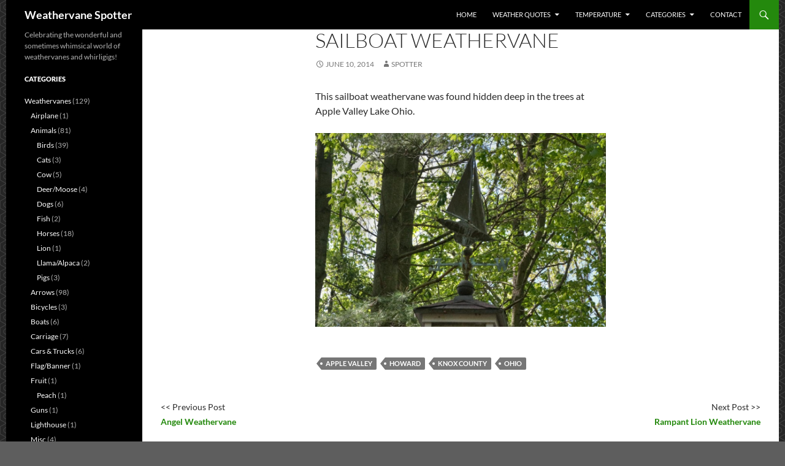

--- FILE ---
content_type: text/html; charset=UTF-8
request_url: https://weathervanespotter.com/sailboat-weathervane-2/
body_size: 11332
content:
<!DOCTYPE html>
<!--[if IE 7]>
<html class="ie ie7" lang="en-US">
<![endif]-->
<!--[if IE 8]>
<html class="ie ie8" lang="en-US">
<![endif]-->
<!--[if !(IE 7) & !(IE 8)]><!-->
<html lang="en-US">
<!--<![endif]-->
<head>
<!--JJK -->
<!-- Google Tag Manager -->
<script>(function(w,d,s,l,i){w[l]=w[l]||[];w[l].push({'gtm.start':
new Date().getTime(),event:'gtm.js'});var f=d.getElementsByTagName(s)[0],
j=d.createElement(s),dl=l!='dataLayer'?'&l='+l:'';j.async=true;j.src=
'https://www.googletagmanager.com/gtm.js?id='+i+dl;f.parentNode.insertBefore(j,f);
})(window,document,'script','dataLayer','GTM-NPXJTVF2');</script>
<!-- End Google Tag Manager -->
<script async src="https://pagead2.googlesyndication.com/pagead/js/adsbygoogle.js?client=ca-pub-7214258790917133"
     crossorigin="anonymous"></script> 
<!-- JJK END -->
	<meta charset="UTF-8">
	<meta name="viewport" content="width=device-width">
	<title>Sailboat Weathervane | Weathervane Spotter</title>
	<link rel="profile" href="https://gmpg.org/xfn/11">
	<link rel="pingback" href="https://weathervanespotter.com/xmlrpc.php">
	<!--[if lt IE 9]>
	<script src="https://weathervanespotter.com/wp-content/themes/twentyfourteen/js/html5.js?ver=3.7.0"></script>
	<![endif]-->
	<meta name='robots' content='max-image-preview:large' />
<link rel="alternate" type="application/rss+xml" title="Weathervane Spotter &raquo; Feed" href="https://weathervanespotter.com/feed/" />
<link rel="alternate" type="application/rss+xml" title="Weathervane Spotter &raquo; Comments Feed" href="https://weathervanespotter.com/comments/feed/" />
<link rel="alternate" title="oEmbed (JSON)" type="application/json+oembed" href="https://weathervanespotter.com/wp-json/oembed/1.0/embed?url=https%3A%2F%2Fweathervanespotter.com%2Fsailboat-weathervane-2%2F" />
<link rel="alternate" title="oEmbed (XML)" type="text/xml+oembed" href="https://weathervanespotter.com/wp-json/oembed/1.0/embed?url=https%3A%2F%2Fweathervanespotter.com%2Fsailboat-weathervane-2%2F&#038;format=xml" />
<style id='wp-img-auto-sizes-contain-inline-css'>
img:is([sizes=auto i],[sizes^="auto," i]){contain-intrinsic-size:3000px 1500px}
/*# sourceURL=wp-img-auto-sizes-contain-inline-css */
</style>
<style id='wp-emoji-styles-inline-css'>

	img.wp-smiley, img.emoji {
		display: inline !important;
		border: none !important;
		box-shadow: none !important;
		height: 1em !important;
		width: 1em !important;
		margin: 0 0.07em !important;
		vertical-align: -0.1em !important;
		background: none !important;
		padding: 0 !important;
	}
/*# sourceURL=wp-emoji-styles-inline-css */
</style>
<style id='wp-block-library-inline-css'>
:root{--wp-block-synced-color:#7a00df;--wp-block-synced-color--rgb:122,0,223;--wp-bound-block-color:var(--wp-block-synced-color);--wp-editor-canvas-background:#ddd;--wp-admin-theme-color:#007cba;--wp-admin-theme-color--rgb:0,124,186;--wp-admin-theme-color-darker-10:#006ba1;--wp-admin-theme-color-darker-10--rgb:0,107,160.5;--wp-admin-theme-color-darker-20:#005a87;--wp-admin-theme-color-darker-20--rgb:0,90,135;--wp-admin-border-width-focus:2px}@media (min-resolution:192dpi){:root{--wp-admin-border-width-focus:1.5px}}.wp-element-button{cursor:pointer}:root .has-very-light-gray-background-color{background-color:#eee}:root .has-very-dark-gray-background-color{background-color:#313131}:root .has-very-light-gray-color{color:#eee}:root .has-very-dark-gray-color{color:#313131}:root .has-vivid-green-cyan-to-vivid-cyan-blue-gradient-background{background:linear-gradient(135deg,#00d084,#0693e3)}:root .has-purple-crush-gradient-background{background:linear-gradient(135deg,#34e2e4,#4721fb 50%,#ab1dfe)}:root .has-hazy-dawn-gradient-background{background:linear-gradient(135deg,#faaca8,#dad0ec)}:root .has-subdued-olive-gradient-background{background:linear-gradient(135deg,#fafae1,#67a671)}:root .has-atomic-cream-gradient-background{background:linear-gradient(135deg,#fdd79a,#004a59)}:root .has-nightshade-gradient-background{background:linear-gradient(135deg,#330968,#31cdcf)}:root .has-midnight-gradient-background{background:linear-gradient(135deg,#020381,#2874fc)}:root{--wp--preset--font-size--normal:16px;--wp--preset--font-size--huge:42px}.has-regular-font-size{font-size:1em}.has-larger-font-size{font-size:2.625em}.has-normal-font-size{font-size:var(--wp--preset--font-size--normal)}.has-huge-font-size{font-size:var(--wp--preset--font-size--huge)}.has-text-align-center{text-align:center}.has-text-align-left{text-align:left}.has-text-align-right{text-align:right}.has-fit-text{white-space:nowrap!important}#end-resizable-editor-section{display:none}.aligncenter{clear:both}.items-justified-left{justify-content:flex-start}.items-justified-center{justify-content:center}.items-justified-right{justify-content:flex-end}.items-justified-space-between{justify-content:space-between}.screen-reader-text{border:0;clip-path:inset(50%);height:1px;margin:-1px;overflow:hidden;padding:0;position:absolute;width:1px;word-wrap:normal!important}.screen-reader-text:focus{background-color:#ddd;clip-path:none;color:#444;display:block;font-size:1em;height:auto;left:5px;line-height:normal;padding:15px 23px 14px;text-decoration:none;top:5px;width:auto;z-index:100000}html :where(.has-border-color){border-style:solid}html :where([style*=border-top-color]){border-top-style:solid}html :where([style*=border-right-color]){border-right-style:solid}html :where([style*=border-bottom-color]){border-bottom-style:solid}html :where([style*=border-left-color]){border-left-style:solid}html :where([style*=border-width]){border-style:solid}html :where([style*=border-top-width]){border-top-style:solid}html :where([style*=border-right-width]){border-right-style:solid}html :where([style*=border-bottom-width]){border-bottom-style:solid}html :where([style*=border-left-width]){border-left-style:solid}html :where(img[class*=wp-image-]){height:auto;max-width:100%}:where(figure){margin:0 0 1em}html :where(.is-position-sticky){--wp-admin--admin-bar--position-offset:var(--wp-admin--admin-bar--height,0px)}@media screen and (max-width:600px){html :where(.is-position-sticky){--wp-admin--admin-bar--position-offset:0px}}

/*# sourceURL=wp-block-library-inline-css */
</style><style id='global-styles-inline-css'>
:root{--wp--preset--aspect-ratio--square: 1;--wp--preset--aspect-ratio--4-3: 4/3;--wp--preset--aspect-ratio--3-4: 3/4;--wp--preset--aspect-ratio--3-2: 3/2;--wp--preset--aspect-ratio--2-3: 2/3;--wp--preset--aspect-ratio--16-9: 16/9;--wp--preset--aspect-ratio--9-16: 9/16;--wp--preset--color--black: #000;--wp--preset--color--cyan-bluish-gray: #abb8c3;--wp--preset--color--white: #fff;--wp--preset--color--pale-pink: #f78da7;--wp--preset--color--vivid-red: #cf2e2e;--wp--preset--color--luminous-vivid-orange: #ff6900;--wp--preset--color--luminous-vivid-amber: #fcb900;--wp--preset--color--light-green-cyan: #7bdcb5;--wp--preset--color--vivid-green-cyan: #00d084;--wp--preset--color--pale-cyan-blue: #8ed1fc;--wp--preset--color--vivid-cyan-blue: #0693e3;--wp--preset--color--vivid-purple: #9b51e0;--wp--preset--color--green: #24890d;--wp--preset--color--dark-gray: #2b2b2b;--wp--preset--color--medium-gray: #767676;--wp--preset--color--light-gray: #f5f5f5;--wp--preset--gradient--vivid-cyan-blue-to-vivid-purple: linear-gradient(135deg,rgb(6,147,227) 0%,rgb(155,81,224) 100%);--wp--preset--gradient--light-green-cyan-to-vivid-green-cyan: linear-gradient(135deg,rgb(122,220,180) 0%,rgb(0,208,130) 100%);--wp--preset--gradient--luminous-vivid-amber-to-luminous-vivid-orange: linear-gradient(135deg,rgb(252,185,0) 0%,rgb(255,105,0) 100%);--wp--preset--gradient--luminous-vivid-orange-to-vivid-red: linear-gradient(135deg,rgb(255,105,0) 0%,rgb(207,46,46) 100%);--wp--preset--gradient--very-light-gray-to-cyan-bluish-gray: linear-gradient(135deg,rgb(238,238,238) 0%,rgb(169,184,195) 100%);--wp--preset--gradient--cool-to-warm-spectrum: linear-gradient(135deg,rgb(74,234,220) 0%,rgb(151,120,209) 20%,rgb(207,42,186) 40%,rgb(238,44,130) 60%,rgb(251,105,98) 80%,rgb(254,248,76) 100%);--wp--preset--gradient--blush-light-purple: linear-gradient(135deg,rgb(255,206,236) 0%,rgb(152,150,240) 100%);--wp--preset--gradient--blush-bordeaux: linear-gradient(135deg,rgb(254,205,165) 0%,rgb(254,45,45) 50%,rgb(107,0,62) 100%);--wp--preset--gradient--luminous-dusk: linear-gradient(135deg,rgb(255,203,112) 0%,rgb(199,81,192) 50%,rgb(65,88,208) 100%);--wp--preset--gradient--pale-ocean: linear-gradient(135deg,rgb(255,245,203) 0%,rgb(182,227,212) 50%,rgb(51,167,181) 100%);--wp--preset--gradient--electric-grass: linear-gradient(135deg,rgb(202,248,128) 0%,rgb(113,206,126) 100%);--wp--preset--gradient--midnight: linear-gradient(135deg,rgb(2,3,129) 0%,rgb(40,116,252) 100%);--wp--preset--font-size--small: 13px;--wp--preset--font-size--medium: 20px;--wp--preset--font-size--large: 36px;--wp--preset--font-size--x-large: 42px;--wp--preset--spacing--20: 0.44rem;--wp--preset--spacing--30: 0.67rem;--wp--preset--spacing--40: 1rem;--wp--preset--spacing--50: 1.5rem;--wp--preset--spacing--60: 2.25rem;--wp--preset--spacing--70: 3.38rem;--wp--preset--spacing--80: 5.06rem;--wp--preset--shadow--natural: 6px 6px 9px rgba(0, 0, 0, 0.2);--wp--preset--shadow--deep: 12px 12px 50px rgba(0, 0, 0, 0.4);--wp--preset--shadow--sharp: 6px 6px 0px rgba(0, 0, 0, 0.2);--wp--preset--shadow--outlined: 6px 6px 0px -3px rgb(255, 255, 255), 6px 6px rgb(0, 0, 0);--wp--preset--shadow--crisp: 6px 6px 0px rgb(0, 0, 0);}:where(.is-layout-flex){gap: 0.5em;}:where(.is-layout-grid){gap: 0.5em;}body .is-layout-flex{display: flex;}.is-layout-flex{flex-wrap: wrap;align-items: center;}.is-layout-flex > :is(*, div){margin: 0;}body .is-layout-grid{display: grid;}.is-layout-grid > :is(*, div){margin: 0;}:where(.wp-block-columns.is-layout-flex){gap: 2em;}:where(.wp-block-columns.is-layout-grid){gap: 2em;}:where(.wp-block-post-template.is-layout-flex){gap: 1.25em;}:where(.wp-block-post-template.is-layout-grid){gap: 1.25em;}.has-black-color{color: var(--wp--preset--color--black) !important;}.has-cyan-bluish-gray-color{color: var(--wp--preset--color--cyan-bluish-gray) !important;}.has-white-color{color: var(--wp--preset--color--white) !important;}.has-pale-pink-color{color: var(--wp--preset--color--pale-pink) !important;}.has-vivid-red-color{color: var(--wp--preset--color--vivid-red) !important;}.has-luminous-vivid-orange-color{color: var(--wp--preset--color--luminous-vivid-orange) !important;}.has-luminous-vivid-amber-color{color: var(--wp--preset--color--luminous-vivid-amber) !important;}.has-light-green-cyan-color{color: var(--wp--preset--color--light-green-cyan) !important;}.has-vivid-green-cyan-color{color: var(--wp--preset--color--vivid-green-cyan) !important;}.has-pale-cyan-blue-color{color: var(--wp--preset--color--pale-cyan-blue) !important;}.has-vivid-cyan-blue-color{color: var(--wp--preset--color--vivid-cyan-blue) !important;}.has-vivid-purple-color{color: var(--wp--preset--color--vivid-purple) !important;}.has-black-background-color{background-color: var(--wp--preset--color--black) !important;}.has-cyan-bluish-gray-background-color{background-color: var(--wp--preset--color--cyan-bluish-gray) !important;}.has-white-background-color{background-color: var(--wp--preset--color--white) !important;}.has-pale-pink-background-color{background-color: var(--wp--preset--color--pale-pink) !important;}.has-vivid-red-background-color{background-color: var(--wp--preset--color--vivid-red) !important;}.has-luminous-vivid-orange-background-color{background-color: var(--wp--preset--color--luminous-vivid-orange) !important;}.has-luminous-vivid-amber-background-color{background-color: var(--wp--preset--color--luminous-vivid-amber) !important;}.has-light-green-cyan-background-color{background-color: var(--wp--preset--color--light-green-cyan) !important;}.has-vivid-green-cyan-background-color{background-color: var(--wp--preset--color--vivid-green-cyan) !important;}.has-pale-cyan-blue-background-color{background-color: var(--wp--preset--color--pale-cyan-blue) !important;}.has-vivid-cyan-blue-background-color{background-color: var(--wp--preset--color--vivid-cyan-blue) !important;}.has-vivid-purple-background-color{background-color: var(--wp--preset--color--vivid-purple) !important;}.has-black-border-color{border-color: var(--wp--preset--color--black) !important;}.has-cyan-bluish-gray-border-color{border-color: var(--wp--preset--color--cyan-bluish-gray) !important;}.has-white-border-color{border-color: var(--wp--preset--color--white) !important;}.has-pale-pink-border-color{border-color: var(--wp--preset--color--pale-pink) !important;}.has-vivid-red-border-color{border-color: var(--wp--preset--color--vivid-red) !important;}.has-luminous-vivid-orange-border-color{border-color: var(--wp--preset--color--luminous-vivid-orange) !important;}.has-luminous-vivid-amber-border-color{border-color: var(--wp--preset--color--luminous-vivid-amber) !important;}.has-light-green-cyan-border-color{border-color: var(--wp--preset--color--light-green-cyan) !important;}.has-vivid-green-cyan-border-color{border-color: var(--wp--preset--color--vivid-green-cyan) !important;}.has-pale-cyan-blue-border-color{border-color: var(--wp--preset--color--pale-cyan-blue) !important;}.has-vivid-cyan-blue-border-color{border-color: var(--wp--preset--color--vivid-cyan-blue) !important;}.has-vivid-purple-border-color{border-color: var(--wp--preset--color--vivid-purple) !important;}.has-vivid-cyan-blue-to-vivid-purple-gradient-background{background: var(--wp--preset--gradient--vivid-cyan-blue-to-vivid-purple) !important;}.has-light-green-cyan-to-vivid-green-cyan-gradient-background{background: var(--wp--preset--gradient--light-green-cyan-to-vivid-green-cyan) !important;}.has-luminous-vivid-amber-to-luminous-vivid-orange-gradient-background{background: var(--wp--preset--gradient--luminous-vivid-amber-to-luminous-vivid-orange) !important;}.has-luminous-vivid-orange-to-vivid-red-gradient-background{background: var(--wp--preset--gradient--luminous-vivid-orange-to-vivid-red) !important;}.has-very-light-gray-to-cyan-bluish-gray-gradient-background{background: var(--wp--preset--gradient--very-light-gray-to-cyan-bluish-gray) !important;}.has-cool-to-warm-spectrum-gradient-background{background: var(--wp--preset--gradient--cool-to-warm-spectrum) !important;}.has-blush-light-purple-gradient-background{background: var(--wp--preset--gradient--blush-light-purple) !important;}.has-blush-bordeaux-gradient-background{background: var(--wp--preset--gradient--blush-bordeaux) !important;}.has-luminous-dusk-gradient-background{background: var(--wp--preset--gradient--luminous-dusk) !important;}.has-pale-ocean-gradient-background{background: var(--wp--preset--gradient--pale-ocean) !important;}.has-electric-grass-gradient-background{background: var(--wp--preset--gradient--electric-grass) !important;}.has-midnight-gradient-background{background: var(--wp--preset--gradient--midnight) !important;}.has-small-font-size{font-size: var(--wp--preset--font-size--small) !important;}.has-medium-font-size{font-size: var(--wp--preset--font-size--medium) !important;}.has-large-font-size{font-size: var(--wp--preset--font-size--large) !important;}.has-x-large-font-size{font-size: var(--wp--preset--font-size--x-large) !important;}
/*# sourceURL=global-styles-inline-css */
</style>

<style id='classic-theme-styles-inline-css'>
/*! This file is auto-generated */
.wp-block-button__link{color:#fff;background-color:#32373c;border-radius:9999px;box-shadow:none;text-decoration:none;padding:calc(.667em + 2px) calc(1.333em + 2px);font-size:1.125em}.wp-block-file__button{background:#32373c;color:#fff;text-decoration:none}
/*# sourceURL=/wp-includes/css/classic-themes.min.css */
</style>
<link rel='stylesheet' id='responsive-lightbox-prettyphoto-css' href='https://weathervanespotter.com/wp-content/plugins/responsive-lightbox/assets/prettyphoto/prettyPhoto.min.css?ver=3.1.6' media='all' />
<link rel='stylesheet' id='twentyfourteen-lato-css' href='https://weathervanespotter.com/wp-content/themes/twentyfourteen/fonts/font-lato.css?ver=20230328' media='all' />
<link rel='stylesheet' id='genericons-css' href='https://weathervanespotter.com/wp-content/themes/twentyfourteen/genericons/genericons.css?ver=20251101' media='all' />
<link rel='stylesheet' id='twentyfourteen-style-css' href='https://weathervanespotter.com/wp-content/themes/twentyfourteen-child/style.css?ver=20251202' media='all' />
<link rel='stylesheet' id='twentyfourteen-block-style-css' href='https://weathervanespotter.com/wp-content/themes/twentyfourteen/css/blocks.css?ver=20250715' media='all' />
<script src="https://weathervanespotter.com/wp-includes/js/jquery/jquery.min.js?ver=3.7.1" id="jquery-core-js"></script>
<script src="https://weathervanespotter.com/wp-includes/js/jquery/jquery-migrate.min.js?ver=3.4.1" id="jquery-migrate-js"></script>
<script src="https://weathervanespotter.com/wp-content/plugins/responsive-lightbox/assets/prettyphoto/jquery.prettyPhoto.min.js?ver=3.1.6" id="responsive-lightbox-prettyphoto-js"></script>
<script src="https://weathervanespotter.com/wp-includes/js/underscore.min.js?ver=1.13.7" id="underscore-js"></script>
<script src="https://weathervanespotter.com/wp-content/plugins/responsive-lightbox/assets/infinitescroll/infinite-scroll.pkgd.min.js?ver=4.0.1" id="responsive-lightbox-infinite-scroll-js"></script>
<script src="https://weathervanespotter.com/wp-content/plugins/responsive-lightbox/assets/dompurify/purify.min.js?ver=3.3.1" id="dompurify-js"></script>
<script id="responsive-lightbox-sanitizer-js-before">
window.RLG = window.RLG || {}; window.RLG.sanitizeAllowedHosts = ["youtube.com","www.youtube.com","youtu.be","vimeo.com","player.vimeo.com"];
//# sourceURL=responsive-lightbox-sanitizer-js-before
</script>
<script src="https://weathervanespotter.com/wp-content/plugins/responsive-lightbox/js/sanitizer.js?ver=2.6.1" id="responsive-lightbox-sanitizer-js"></script>
<script id="responsive-lightbox-js-before">
var rlArgs = {"script":"prettyphoto","selector":"lightbox","customEvents":"","activeGalleries":true,"animationSpeed":"normal","slideshow":false,"slideshowDelay":5000,"slideshowAutoplay":false,"opacity":"0.75","showTitle":true,"allowResize":true,"allowExpand":false,"width":1080,"height":720,"separator":"\/","theme":"pp_default","horizontalPadding":20,"hideFlash":false,"wmode":"opaque","videoAutoplay":false,"modal":false,"deeplinking":false,"overlayGallery":true,"keyboardShortcuts":true,"social":false,"woocommerce_gallery":false,"ajaxurl":"https:\/\/weathervanespotter.com\/wp-admin\/admin-ajax.php","nonce":"5c475078d4","preview":false,"postId":323,"scriptExtension":false};

//# sourceURL=responsive-lightbox-js-before
</script>
<script src="https://weathervanespotter.com/wp-content/plugins/responsive-lightbox/js/front.js?ver=2.6.1" id="responsive-lightbox-js"></script>
<script src="https://weathervanespotter.com/wp-content/themes/twentyfourteen/js/functions.js?ver=20250729" id="twentyfourteen-script-js" defer data-wp-strategy="defer"></script>
<link rel="https://api.w.org/" href="https://weathervanespotter.com/wp-json/" /><link rel="alternate" title="JSON" type="application/json" href="https://weathervanespotter.com/wp-json/wp/v2/posts/323" /><link rel="EditURI" type="application/rsd+xml" title="RSD" href="https://weathervanespotter.com/xmlrpc.php?rsd" />
<meta name="generator" content="WordPress 6.9" />
<link rel="canonical" href="https://weathervanespotter.com/sailboat-weathervane-2/" />
<link rel='shortlink' href='https://weathervanespotter.com/?p=323' />
		<style type="text/css" id="twentyfourteen-header-css">
				.site-title a {
			color: #ffffff;
		}
		</style>
		<style id="custom-background-css">
body.custom-background { background-color: #5e5e5e; background-image: url("https://weathervanespotter.com/wp-content/uploads/2023/04/bkgrnd_img.png"); background-position: left top; background-size: auto; background-repeat: repeat; background-attachment: fixed; }
</style>
			<style id="wp-custom-css">
			#page {
  margin-left: auto !important;
  margin-right: auto !important;
}

.home .post-thumbnail img {
    display: none;
}

.post .post-thumbnail img{
	  display: none;
}

		</style>
		</head>

<body class="wp-singular post-template-default single single-post postid-323 single-format-standard custom-background wp-embed-responsive wp-theme-twentyfourteen wp-child-theme-twentyfourteen-child masthead-fixed full-width singular">
<!-- Google Tag Manager (noscript) -->
<noscript><iframe src="https://www.googletagmanager.com/ns.html?id=GTM-NPXJTVF2"
height="0" width="0" style="display:none;visibility:hidden"></iframe></noscript>
<!-- End Google Tag Manager (noscript) -->
<div id="page" class="hfeed site">
	
	<header id="masthead" class="site-header">
		<div class="header-main">
			<h1 class="site-title"><a href="https://weathervanespotter.com/" rel="home">Weathervane Spotter</a></h1>

			<div class="search-toggle">
				<a href="#search-container" class="screen-reader-text" aria-expanded="false" aria-controls="search-container">
					Search				</a>
			</div>

			<nav id="primary-navigation" class="site-navigation primary-navigation">
				<button class="menu-toggle">Primary Menu</button>
				<a class="screen-reader-text skip-link" href="#content">
					Skip to content				</a>
				<div class="menu-theweathervane_menu-container"><ul id="primary-menu" class="nav-menu"><li id="menu-item-6" class="menu-item menu-item-type-custom menu-item-object-custom menu-item-home menu-item-6"><a href="http://weathervanespotter.com">Home</a></li>
<li id="menu-item-94" class="menu-item menu-item-type-custom menu-item-object-custom menu-item-has-children menu-item-94"><a href="#">Weather Quotes</a>
<ul class="sub-menu">
	<li id="menu-item-81" class="menu-item menu-item-type-post_type menu-item-object-page menu-item-81"><a href="https://weathervanespotter.com/weather-quotes/" title="Weather Folklore, Sayings &#038; Proverbs">Weather Quotes &#038; Sayings</a></li>
	<li id="menu-item-93" class="menu-item menu-item-type-post_type menu-item-object-page menu-item-93"><a href="https://weathervanespotter.com/biblical-weather-wisdom/">Biblical Weather Wisdom</a></li>
</ul>
</li>
<li id="menu-item-255" class="menu-item menu-item-type-custom menu-item-object-custom menu-item-has-children menu-item-255"><a href="#">Temperature</a>
<ul class="sub-menu">
	<li id="menu-item-83" class="menu-item menu-item-type-post_type menu-item-object-page menu-item-83"><a href="https://weathervanespotter.com/temperature-conversion/" title="Convert Celsius/Farenheit Temperatures">Temperature Conversion</a></li>
	<li id="menu-item-82" class="menu-item menu-item-type-post_type menu-item-object-page menu-item-82"><a href="https://weathervanespotter.com/cricket-temperature/" title="Using Crickets To Determine Temperature">Crickets &#038; Temperature</a></li>
</ul>
</li>
<li id="menu-item-640" class="menu-item menu-item-type-custom menu-item-object-custom menu-item-has-children menu-item-640"><a href="#">Categories</a>
<ul class="sub-menu">
	<li id="menu-item-631" class="menu-item menu-item-type-taxonomy menu-item-object-category menu-item-631"><a href="https://weathervanespotter.com/category/weathervanes/arrows/">Arrows</a></li>
	<li id="menu-item-632" class="menu-item menu-item-type-taxonomy menu-item-object-category menu-item-632"><a href="https://weathervanespotter.com/category/weathervanes/animals/">Animals</a></li>
	<li id="menu-item-633" class="menu-item menu-item-type-taxonomy menu-item-object-category menu-item-633"><a href="https://weathervanespotter.com/category/weathervanes/animals/birds/">Birds</a></li>
	<li id="menu-item-634" class="menu-item menu-item-type-taxonomy menu-item-object-category menu-item-634"><a href="https://weathervanespotter.com/category/weathervanes/animals/horses/">Horses</a></li>
	<li id="menu-item-635" class="menu-item menu-item-type-taxonomy menu-item-object-category menu-item-635"><a href="https://weathervanespotter.com/category/weathervanes/animals/dogs/">Dogs</a></li>
	<li id="menu-item-636" class="menu-item menu-item-type-taxonomy menu-item-object-category menu-item-636"><a href="https://weathervanespotter.com/category/weathervanes/people/">People</a></li>
	<li id="menu-item-637" class="menu-item menu-item-type-taxonomy menu-item-object-category menu-item-637"><a href="https://weathervanespotter.com/category/weathervanes/carriage/">Carriage</a></li>
	<li id="menu-item-638" class="menu-item menu-item-type-taxonomy menu-item-object-category menu-item-638"><a href="https://weathervanespotter.com/category/weathervanes/cars/">Cars &amp; Trucks</a></li>
	<li id="menu-item-639" class="menu-item menu-item-type-taxonomy menu-item-object-category current-post-ancestor current-menu-parent current-post-parent menu-item-639"><a href="https://weathervanespotter.com/category/weathervanes/boats/">Boats</a></li>
</ul>
</li>
<li id="menu-item-662" class="menu-item menu-item-type-post_type menu-item-object-page menu-item-662"><a href="https://weathervanespotter.com/feedback/">Contact</a></li>
</ul></div>			</nav>
		</div>

		<div id="search-container" class="search-box-wrapper hide">
			<div class="search-box">
				<form role="search" method="get" class="search-form" action="https://weathervanespotter.com/">
				<label>
					<span class="screen-reader-text">Search for:</span>
					<input type="search" class="search-field" placeholder="Search &hellip;" value="" name="s" />
				</label>
				<input type="submit" class="search-submit" value="Search" />
			</form>			</div>
		</div>
	</header><!-- #masthead -->

	<div id="main" class="site-main">

	<div id="primary" class="content-area">
		<div id="content" class="site-content" role="main">
			
<article id="post-323" class="post-323 post type-post status-publish format-standard has-post-thumbnail hentry category-boats category-weathervanes tag-apple-valley tag-howard tag-knox-county-2 tag-ohio-2">
	
		<div class="post-thumbnail">
			<img width="1038" height="576" src="https://weathervanespotter.com/wp-content/uploads/2014/06/DSC_7659_tonemapped_web-1038x576.jpg" class="attachment-twentyfourteen-full-width size-twentyfourteen-full-width wp-post-image" alt="" decoding="async" fetchpriority="high" srcset="https://weathervanespotter.com/wp-content/uploads/2014/06/DSC_7659_tonemapped_web-1038x576.jpg 1038w, https://weathervanespotter.com/wp-content/uploads/2014/06/DSC_7659_tonemapped_web-672x372.jpg 672w" sizes="(max-width: 1038px) 100vw, 1038px" />		</div>

		
	<header class="entry-header">
				<div class="entry-meta">
			<span class="cat-links"><a href="https://weathervanespotter.com/category/weathervanes/boats/" rel="category tag">Boats</a>, <a href="https://weathervanespotter.com/category/weathervanes/" rel="category tag">Weathervanes</a></span>
		</div>
			<h1 class="entry-title">Sailboat Weathervane</h1>
		<div class="entry-meta">
			<span class="entry-date"><a href="https://weathervanespotter.com/sailboat-weathervane-2/" rel="bookmark"><time class="entry-date" datetime="2014-06-10T15:07:20-05:00">June 10, 2014</time></a></span> <span class="byline"><span class="author vcard"><a class="url fn n" href="https://weathervanespotter.com/author/jkusner/" rel="author">Spotter</a></span></span>		</div><!-- .entry-meta -->
	</header><!-- .entry-header -->

		<div class="entry-content">
		<p>This sailboat weathervane was found hidden deep in the trees at Apple Valley Lake Ohio.</p>
<p><a href="https://weathervanespotter.com/wp-content/uploads/2014/06/DSC_7659_tonemapped_web.jpg" data-rel="lightbox-image-0" data-rl_title="" data-rl_caption="" title=""><img decoding="async" class="aligncenter size-large wp-image-324" src="https://weathervanespotter.com/wp-content/uploads/2014/06/DSC_7659_tonemapped_web-1024x682.jpg" alt="Sailboat Weathervane" width="474" height="315" srcset="https://weathervanespotter.com/wp-content/uploads/2014/06/DSC_7659_tonemapped_web-1024x682.jpg 1024w, https://weathervanespotter.com/wp-content/uploads/2014/06/DSC_7659_tonemapped_web-300x200.jpg 300w, https://weathervanespotter.com/wp-content/uploads/2014/06/DSC_7659_tonemapped_web.jpg 1200w" sizes="(max-width: 474px) 100vw, 474px" /></a></p>
	</div><!-- .entry-content -->
	
	<footer class="entry-meta"><span class="tag-links"><a href="https://weathervanespotter.com/tag/apple-valley/" rel="tag">apple valley</a><a href="https://weathervanespotter.com/tag/howard/" rel="tag">howard</a><a href="https://weathervanespotter.com/tag/knox-county-2/" rel="tag">knox county</a><a href="https://weathervanespotter.com/tag/ohio-2/" rel="tag">ohio</a></span></footer></article><!-- #post-323 -->
<span style="float:left; font-size:14px; margin-left:30px;">&lt;&lt;&nbsp;Previous Post</span><span style="float:right; font-size:14px; margin-right:30px;">Next Post&nbsp;&gt;&gt;</span><br /><span style="float:left; font-size:14px; margin-left:30px;"><strong><a href="https://weathervanespotter.com/angel-weathervane/" rel="prev">Angel Weathervane</a></strong></span><span style="float:right; font-size:14px; margin-right:30px;"><strong><a href="https://weathervanespotter.com/rampant-lion-weathervane/" rel="next">Rampant Lion Weathervane</a></strong></span><br />		</div><!-- #content -->
	</div><!-- #primary -->

<div id="secondary">
		<h2 class="site-description">Celebrating the wonderful and sometimes whimsical world of weathervanes and whirligigs!</h2>
	
	
		<div id="primary-sidebar" class="primary-sidebar widget-area" role="complementary">
		<aside id="categories-11" class="widget widget_categories"><h1 class="widget-title">Categories</h1><nav aria-label="Categories">
			<ul>
					<li class="cat-item cat-item-3"><a href="https://weathervanespotter.com/category/weathervanes/">Weathervanes</a> (129)
<ul class='children'>
	<li class="cat-item cat-item-86"><a href="https://weathervanespotter.com/category/weathervanes/airplane/">Airplane</a> (1)
</li>
	<li class="cat-item cat-item-25"><a href="https://weathervanespotter.com/category/weathervanes/animals/">Animals</a> (81)
	<ul class='children'>
	<li class="cat-item cat-item-14"><a href="https://weathervanespotter.com/category/weathervanes/animals/birds/">Birds</a> (39)
</li>
	<li class="cat-item cat-item-12"><a href="https://weathervanespotter.com/category/weathervanes/animals/cats/">Cats</a> (3)
</li>
	<li class="cat-item cat-item-27"><a href="https://weathervanespotter.com/category/weathervanes/animals/cow/">Cow</a> (5)
</li>
	<li class="cat-item cat-item-17"><a href="https://weathervanespotter.com/category/weathervanes/animals/deermoose/">Deer/Moose</a> (4)
</li>
	<li class="cat-item cat-item-11"><a href="https://weathervanespotter.com/category/weathervanes/animals/dogs/">Dogs</a> (6)
</li>
	<li class="cat-item cat-item-13"><a href="https://weathervanespotter.com/category/weathervanes/animals/fish/">Fish</a> (2)
</li>
	<li class="cat-item cat-item-8"><a href="https://weathervanespotter.com/category/weathervanes/animals/horses/">Horses</a> (18)
</li>
	<li class="cat-item cat-item-78"><a href="https://weathervanespotter.com/category/weathervanes/animals/lion/">Lion</a> (1)
</li>
	<li class="cat-item cat-item-89"><a href="https://weathervanespotter.com/category/weathervanes/animals/llamaalpaca/">Llama/Alpaca</a> (2)
</li>
	<li class="cat-item cat-item-7"><a href="https://weathervanespotter.com/category/weathervanes/animals/pigs/">Pigs</a> (3)
</li>
	</ul>
</li>
	<li class="cat-item cat-item-26"><a href="https://weathervanespotter.com/category/weathervanes/arrows/">Arrows</a> (98)
</li>
	<li class="cat-item cat-item-21"><a href="https://weathervanespotter.com/category/weathervanes/bicycles/">Bicycles</a> (3)
</li>
	<li class="cat-item cat-item-15"><a href="https://weathervanespotter.com/category/weathervanes/boats/">Boats</a> (6)
</li>
	<li class="cat-item cat-item-10"><a href="https://weathervanespotter.com/category/weathervanes/carriage/">Carriage</a> (7)
</li>
	<li class="cat-item cat-item-9"><a href="https://weathervanespotter.com/category/weathervanes/cars/">Cars &amp; Trucks</a> (6)
</li>
	<li class="cat-item cat-item-91"><a href="https://weathervanespotter.com/category/weathervanes/flagbanner/">Flag/Banner</a> (1)
</li>
	<li class="cat-item cat-item-110"><a href="https://weathervanespotter.com/category/weathervanes/fruit/">Fruit</a> (1)
	<ul class='children'>
	<li class="cat-item cat-item-111"><a href="https://weathervanespotter.com/category/weathervanes/fruit/peach/">Peach</a> (1)
</li>
	</ul>
</li>
	<li class="cat-item cat-item-20"><a href="https://weathervanespotter.com/category/weathervanes/guns/">Guns</a> (1)
</li>
	<li class="cat-item cat-item-18"><a href="https://weathervanespotter.com/category/weathervanes/lighthouse/">Lighthouse</a> (1)
</li>
	<li class="cat-item cat-item-81"><a href="https://weathervanespotter.com/category/weathervanes/misc/">Misc</a> (4)
</li>
	<li class="cat-item cat-item-19"><a href="https://weathervanespotter.com/category/weathervanes/people/">People</a> (21)
</li>
	<li class="cat-item cat-item-82"><a href="https://weathervanespotter.com/category/weathervanes/school/">School</a> (6)
</li>
	<li class="cat-item cat-item-94"><a href="https://weathervanespotter.com/category/weathervanes/sports/">Sports</a> (6)
	<ul class='children'>
	<li class="cat-item cat-item-98"><a href="https://weathervanespotter.com/category/weathervanes/sports/baseball/">Baseball</a> (1)
</li>
	<li class="cat-item cat-item-97"><a href="https://weathervanespotter.com/category/weathervanes/sports/fishing/">Fishing</a> (1)
</li>
	<li class="cat-item cat-item-95"><a href="https://weathervanespotter.com/category/weathervanes/sports/golf/">Golf</a> (2)
</li>
	<li class="cat-item cat-item-96"><a href="https://weathervanespotter.com/category/weathervanes/sports/harness-racing/">Harness Racing</a> (2)
</li>
	</ul>
</li>
	<li class="cat-item cat-item-107"><a href="https://weathervanespotter.com/category/weathervanes/trains/">Trains</a> (1)
</li>
	<li class="cat-item cat-item-22"><a href="https://weathervanespotter.com/category/weathervanes/umbrella/">Umbrella</a> (1)
</li>
</ul>
</li>
	<li class="cat-item cat-item-24"><a href="https://weathervanespotter.com/category/whirligigs/">Whirligigs</a> (1)
</li>
			</ul>

			</nav></aside><aside id="custom_html-2" class="widget_text widget widget_custom_html"><div class="textwidget custom-html-widget"><p style="text-align:center">
<a href="https://www.facebook.com/pages/WeatherVane-Spotter/301465986644786" target="_blank"><img class="socialcenterjjk" src="https://weathervanespotter.com/wp-content/uploads/2014/05/facebook_icon_48x48.jpg" border="0" alt="WeatherVane Spotter on Facebook" title="WeatherVane Spotter on Facebook"></a>
<a href="https://www.pinterest.com/koozzz/weathervanes/" target="_blank"><img class="socialcenterjjk" src="https://weathervanespotter.com/wp-content/uploads/2014/05/pinterest-icon.png" border="0" alt="WeatherVane Spotter on Pinterest" title="WeatherVane Spotter on Pinterest"></a>
<a href="https://feeds.feedburner.com/weathervanespotter" target="_blank"><img class="socialcenterjjk" src="https://weathervanespotter.com/wp-content/uploads/2014/05/rssfeed_icon_48x48.jpg" border="0" alt="WeatherVane Spotter RSS Feed" title="WeatherVane Spotter RSS Feed"></a>
</p>
</div></aside><aside id="text-16" class="widget widget_text">			<div class="textwidget"><p style="text-align:center">
<img decoding="async" src="https://weathervanespotter.com/wp-content/uploads/2014/05/amazon.us_.gif"><br />
<a href="https://amzn.to/3KHSFTz" target="_blank">Shop Weathervanes</a><br />
<a href="https://amzn.to/40HQN2n" target="_blank">Weathervane Books</a><br />
<a href="https://amzn.to/40XRsMY" target="_blank">DIY Whirligigs</a></p>
</div>
		</aside>	</div><!-- #primary-sidebar -->
	</div><!-- #secondary -->

		</div><!-- #main -->

		<footer id="colophon" class="site-footer">

			<!-- JJK -->
			<div class="site-info" align="center">
								<a href="http://weathervanespotter.com/privacy/">Privacy Policy  </a>&nbsp;&nbsp;|&nbsp;&nbsp;
				<a href="http://weathervanespotter.com/">&copy; Copyright WeatherVaneSpotter.com  </a>&nbsp;&nbsp;|&nbsp;&nbsp;
				<a href="http://weathervanespotter.com/ad-disclosure/">Ad Disclosure  </a>
			</div><!-- .site-info -->
<!-- JJK END -->
		</footer><!-- #colophon -->
	</div><!-- #page -->

	<script type="speculationrules">
{"prefetch":[{"source":"document","where":{"and":[{"href_matches":"/*"},{"not":{"href_matches":["/wp-*.php","/wp-admin/*","/wp-content/uploads/*","/wp-content/*","/wp-content/plugins/*","/wp-content/themes/twentyfourteen-child/*","/wp-content/themes/twentyfourteen/*","/*\\?(.+)"]}},{"not":{"selector_matches":"a[rel~=\"nofollow\"]"}},{"not":{"selector_matches":".no-prefetch, .no-prefetch a"}}]},"eagerness":"conservative"}]}
</script>
<script id="wp-emoji-settings" type="application/json">
{"baseUrl":"https://s.w.org/images/core/emoji/17.0.2/72x72/","ext":".png","svgUrl":"https://s.w.org/images/core/emoji/17.0.2/svg/","svgExt":".svg","source":{"concatemoji":"https://weathervanespotter.com/wp-includes/js/wp-emoji-release.min.js?ver=6.9"}}
</script>
<script type="module">
/*! This file is auto-generated */
const a=JSON.parse(document.getElementById("wp-emoji-settings").textContent),o=(window._wpemojiSettings=a,"wpEmojiSettingsSupports"),s=["flag","emoji"];function i(e){try{var t={supportTests:e,timestamp:(new Date).valueOf()};sessionStorage.setItem(o,JSON.stringify(t))}catch(e){}}function c(e,t,n){e.clearRect(0,0,e.canvas.width,e.canvas.height),e.fillText(t,0,0);t=new Uint32Array(e.getImageData(0,0,e.canvas.width,e.canvas.height).data);e.clearRect(0,0,e.canvas.width,e.canvas.height),e.fillText(n,0,0);const a=new Uint32Array(e.getImageData(0,0,e.canvas.width,e.canvas.height).data);return t.every((e,t)=>e===a[t])}function p(e,t){e.clearRect(0,0,e.canvas.width,e.canvas.height),e.fillText(t,0,0);var n=e.getImageData(16,16,1,1);for(let e=0;e<n.data.length;e++)if(0!==n.data[e])return!1;return!0}function u(e,t,n,a){switch(t){case"flag":return n(e,"\ud83c\udff3\ufe0f\u200d\u26a7\ufe0f","\ud83c\udff3\ufe0f\u200b\u26a7\ufe0f")?!1:!n(e,"\ud83c\udde8\ud83c\uddf6","\ud83c\udde8\u200b\ud83c\uddf6")&&!n(e,"\ud83c\udff4\udb40\udc67\udb40\udc62\udb40\udc65\udb40\udc6e\udb40\udc67\udb40\udc7f","\ud83c\udff4\u200b\udb40\udc67\u200b\udb40\udc62\u200b\udb40\udc65\u200b\udb40\udc6e\u200b\udb40\udc67\u200b\udb40\udc7f");case"emoji":return!a(e,"\ud83e\u1fac8")}return!1}function f(e,t,n,a){let r;const o=(r="undefined"!=typeof WorkerGlobalScope&&self instanceof WorkerGlobalScope?new OffscreenCanvas(300,150):document.createElement("canvas")).getContext("2d",{willReadFrequently:!0}),s=(o.textBaseline="top",o.font="600 32px Arial",{});return e.forEach(e=>{s[e]=t(o,e,n,a)}),s}function r(e){var t=document.createElement("script");t.src=e,t.defer=!0,document.head.appendChild(t)}a.supports={everything:!0,everythingExceptFlag:!0},new Promise(t=>{let n=function(){try{var e=JSON.parse(sessionStorage.getItem(o));if("object"==typeof e&&"number"==typeof e.timestamp&&(new Date).valueOf()<e.timestamp+604800&&"object"==typeof e.supportTests)return e.supportTests}catch(e){}return null}();if(!n){if("undefined"!=typeof Worker&&"undefined"!=typeof OffscreenCanvas&&"undefined"!=typeof URL&&URL.createObjectURL&&"undefined"!=typeof Blob)try{var e="postMessage("+f.toString()+"("+[JSON.stringify(s),u.toString(),c.toString(),p.toString()].join(",")+"));",a=new Blob([e],{type:"text/javascript"});const r=new Worker(URL.createObjectURL(a),{name:"wpTestEmojiSupports"});return void(r.onmessage=e=>{i(n=e.data),r.terminate(),t(n)})}catch(e){}i(n=f(s,u,c,p))}t(n)}).then(e=>{for(const n in e)a.supports[n]=e[n],a.supports.everything=a.supports.everything&&a.supports[n],"flag"!==n&&(a.supports.everythingExceptFlag=a.supports.everythingExceptFlag&&a.supports[n]);var t;a.supports.everythingExceptFlag=a.supports.everythingExceptFlag&&!a.supports.flag,a.supports.everything||((t=a.source||{}).concatemoji?r(t.concatemoji):t.wpemoji&&t.twemoji&&(r(t.twemoji),r(t.wpemoji)))});
//# sourceURL=https://weathervanespotter.com/wp-includes/js/wp-emoji-loader.min.js
</script>
</body>
</html>


--- FILE ---
content_type: text/html; charset=utf-8
request_url: https://www.google.com/recaptcha/api2/aframe
body_size: 265
content:
<!DOCTYPE HTML><html><head><meta http-equiv="content-type" content="text/html; charset=UTF-8"></head><body><script nonce="EInhND-inj8Tvc8IgaXddw">/** Anti-fraud and anti-abuse applications only. See google.com/recaptcha */ try{var clients={'sodar':'https://pagead2.googlesyndication.com/pagead/sodar?'};window.addEventListener("message",function(a){try{if(a.source===window.parent){var b=JSON.parse(a.data);var c=clients[b['id']];if(c){var d=document.createElement('img');d.src=c+b['params']+'&rc='+(localStorage.getItem("rc::a")?sessionStorage.getItem("rc::b"):"");window.document.body.appendChild(d);sessionStorage.setItem("rc::e",parseInt(sessionStorage.getItem("rc::e")||0)+1);localStorage.setItem("rc::h",'1769015046786');}}}catch(b){}});window.parent.postMessage("_grecaptcha_ready", "*");}catch(b){}</script></body></html>

--- FILE ---
content_type: text/css
request_url: https://weathervanespotter.com/wp-content/themes/twentyfourteen-child/style.css?ver=20251202
body_size: 516
content:
/*
Theme Name:     Twenty Fourteen Child
Theme URI:      http://weathervanespotter.com
Description:    Child theme for the Twenty Fourteen theme
Author:         Jeff Kusner
Author URI:     http://weathervanespotter.com
Template:       twentyfourteen                             
Version:        0.1.0
*/

@import url("../twentyfourteen/style.css");

#page {
  margin-left: auto !important;
  margin-right: auto !important;
}

.home .post-thumbnail img {
    display: none;
}
.post .post-thumbnail img{
	  display: none;
}

.post-navigation .meta-nav {
	color: #767676;
	display: block;
	//font-size: 12px;
	//font-weight: 900;
	//line-height: 2;
	font-size: 9px;
	font-weight: 500;
	line-height: 1;
	text-transform: uppercase;
}

/*
.nav-links {
	-webkit-hyphens: auto;
	-moz-hyphens:    auto;
	-ms-hyphens:     auto;
	border-top: 1px solid rgba(0, 0, 0, 0.1);
	hyphens:         auto;
	word-wrap: break-word;
}
*/

.single .post-thumbnail {
    // no featured image for single post
    display: none;
}

table.jjktable {border: 0px solid black; text-align:left; vertical-align:top;}
table.jjktable td {text-align:left; vertical-align:top; border: 0px solid black; }

table.jjktableamz {border: 1px solid black; text-align:left; vertical-align:top; padding: 7px;}
table.jjktableamz td {text-align:left; vertical-align:top; border: 0px solid black;}

